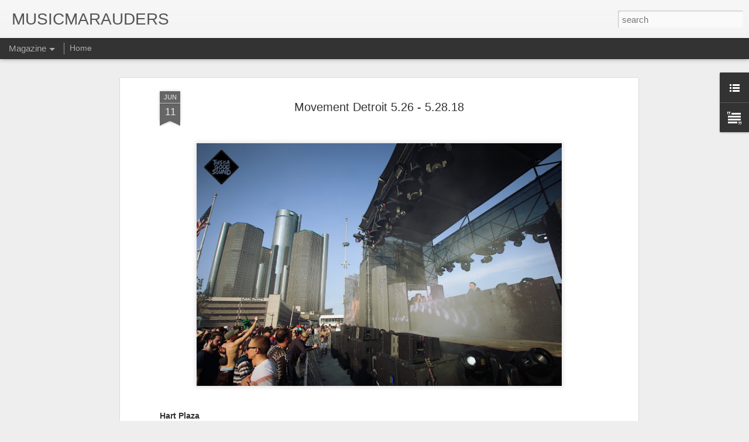

--- FILE ---
content_type: text/javascript; charset=UTF-8
request_url: http://www.musicmarauders.com/?v=0&action=initial&widgetId=Text1&responseType=js&xssi_token=AOuZoY5vM9LVeBDEsaW3gqmbT0FZLNEh-w%3A1768720058917
body_size: 241
content:
try {
_WidgetManager._HandleControllerResult('Text1', 'initial',{'content': '\x3cu\x3e\x3ca href\x3d\x22mailto:musicmarauders@gmail.com\x22\x3eMusicMarauders@Gmail.com\x3c/a\x3e\x3c/u\x3e\x3cdiv\x3e\x3c/div\x3e', 'title': 'Contact'});
} catch (e) {
  if (typeof log != 'undefined') {
    log('HandleControllerResult failed: ' + e);
  }
}
